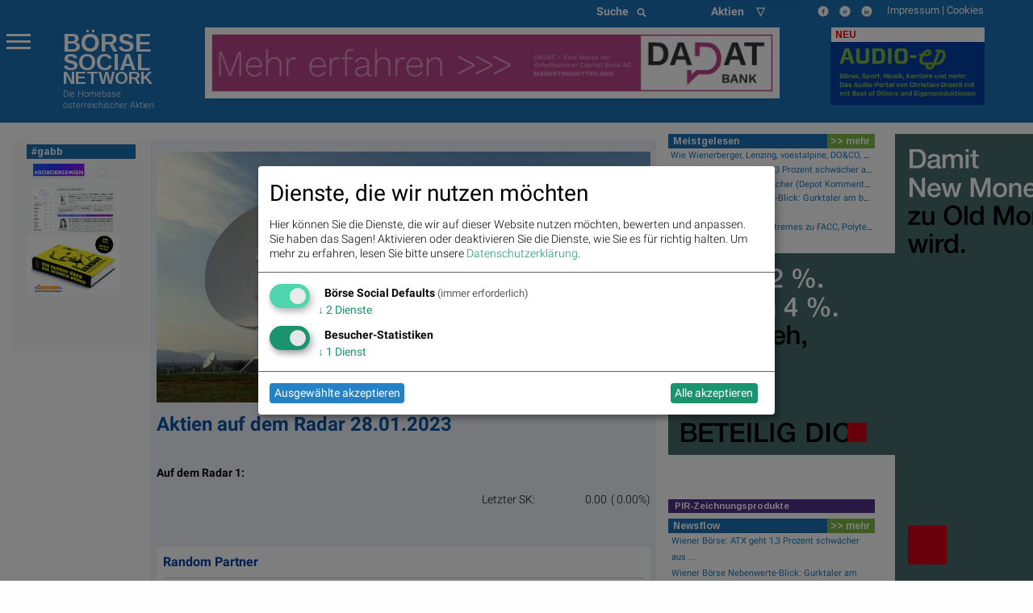

--- FILE ---
content_type: text/html; charset=utf-8
request_url: https://data.boerse-social.com/push/1768948601238368683/smartpoll/indikation.b5/ls.b5?nc=1768948601411
body_size: 599
content:
<script>ch("indikation", 111265731);</script>
<script>ch("ls", 111266680);</script>
<script>p(111254687,"indikation","{last:'92467.2',isin:'XBTC00000000',wkn:'BTC',name:'Bitcoin',b:89400.55,a:89400.55,now:'22:42:18',source:'db'}");</script>
<script>p(111258142,"indikation","{last:'92467.2',isin:'XBTC00000000',wkn:'BTC',name:'Bitcoin',b:89373.8,a:89373.8,now:'22:52:19',source:'db'}");</script>
<script>p(111260671,"indikation","{last:'92467.2',isin:'XBTC00000000',wkn:'BTC',name:'Bitcoin',b:89359.49,a:89359.49,now:'23:02:19',source:'db'}");</script>
<script>p(111263202,"indikation","{last:'92467.2',isin:'XBTC00000000',wkn:'BTC',name:'Bitcoin',b:89428,a:89428,now:'23:12:19',source:'db'}");</script>
<script>p(111265731,"indikation","{last:'92467.2',isin:'XBTC00000000',wkn:'BTC',name:'Bitcoin',b:89483.98,a:89483.98,now:'23:22:20',source:'db'}");</script>
<script>p(111266672,"ls","{long:'Noratis',name:'NUVA',b:0.306,a:0.356,now:'22:59:39',last:0.336,change:5.660377, source:'ls', isin:'DE000A2E4MK4', pir:'0' }");</script>
<script>p(111266674,"ls","{long:'Vodafone',name:'VOD',b:1.152,a:1.156,now:'23:00:22',last:1.175,change:3.160667, source:'ls', isin:'GB00BH4HKS39', pir:'0' }");</script>
<script>p(111266676,"ls","{long:'Porsche Automobil Holding',name:'PAH3',b:35.33,a:35.63,now:'23:00:18',last:36.11,change:-3.732338, source:'ls', isin:'DE000PAH0038', pir:'0' }");</script>
<script>p(111266678,"ls","{long:'Sony',name:'SON1',b:20.09,a:20.41,now:'22:59:00',last:20.58,change:-0.627716, source:'ls', isin:'JP3435000009', pir:'0' }");</script>
<script>p(111266680,"ls","{long:'Generali Assicuraz.',name:'G',b:34.03,a:34.11,now:'23:00:21',last:34.75,change:-0.543789, source:'ls', isin:'IT0000062072', pir:'0' }");</script>


--- FILE ---
content_type: text/javascript; charset=UTF-8
request_url: https://boerse-social.com/www/delivery/ajs.php?zoneid=1&cb=56809556523&charset=UTF-8&loc=https%3A//boerse-social.com/radar/28.01.2023
body_size: 643
content:
var OX_b3253f94 = '';
OX_b3253f94 += "<"+"a href=\'https://boerse-social.com/www/delivery/cl.php?bannerid=137&amp;zoneid=1&amp;sig=a33f13478f06d9983725d90d063b161b8c0ff133071fc9a761a5facae2f9dd50&amp;dest=https%3A%2F%2Fwertpapierdepot.dad.at%2F\' target=\'_blank\' rel=\'noopener nofollow\'><"+"img src=\'https://boerse-social.com/www/images/b4867883a070edfd7e9d639406b84156.gif\' width=\'728\' height=\'90\' alt=\'\' title=\'\' border=\'0\' /><"+"/a><"+"div id=\'beacon_2377c1104a\' style=\'position: absolute; left: 0px; top: 0px; visibility: hidden;\'><"+"img src=\'https://boerse-social.com/www/delivery/lg.php?bannerid=137&amp;campaignid=1&amp;zoneid=1&amp;loc=https%3A%2F%2Fboerse-social.com%2Fradar%2F28.01.2023&amp;cb=2377c1104a\' width=\'0\' height=\'0\' alt=\'\' style=\'width: 0px; height: 0px;\' /><"+"/div>\n";
document.write(OX_b3253f94);


--- FILE ---
content_type: application/javascript
request_url: https://data.boerse-social.com/meteor.js
body_size: 3136
content:
/*
stream: xhrinteractive, iframe, serversent
longpoll
smartpoll
simplepoll
*/

Meteor = {

	callbacks: {
		process: function() {},
		reset: function() {},
		eof: function() {},
		statuschanged: function() {},
		changemode: function() {}
	},
	channelcount: 0,
	channels: {},
	debugmode: false,
	frameref: null,
	host: null,
	hostid: null,
	maxpollfreq: 60000,
	minpollfreq: 2000,
	mode: "stream",
	pingtimeout: 20000,
	pingtimer: null,
	pollfreq: 3000,
    scheme: 'http',
	port: 80,
	polltimeout: 30000,
	recvtimes: [],
	status: 0,
	updatepollfreqtimer: null,

	register: function(ifr) {
		ifr.p = Meteor.process;
		ifr.r = Meteor.reset;
		ifr.eof = Meteor.eof;
		ifr.ch = Meteor.channelInfo;
		clearTimeout(Meteor.frameloadtimer);
		Meteor.setstatus(4);
		Meteor.log("Frame registered");
	},

	joinChannel: function(channelname, backtrack) {
		if (typeof(Meteor.channels[channelname]) != "undefined") throw "Cannot join channel "+channelname+": already subscribed";
		Meteor.channels[channelname] = {backtrack:backtrack, lastmsgreceived:0};
		Meteor.log("Joined channel "+channelname);
		Meteor.channelcount++;
		if (Meteor.status != 0) Meteor.connect();
	},

	leaveChannel: function(channelname) {
		if (typeof(Meteor.channels[channelname]) == "undefined") throw "Cannot leave channel "+channelname+": not subscribed";
		delete Meteor.channels[channelname];
		Meteor.log("Left channel "+channelname);
		if (Meteor.status != 0) Meteor.connect();
		Meteor.channelcount--;
	},

	connect: function() {
		Meteor.log("Connecting");
		if (!Meteor.host) throw "Meteor host not specified";
		if (isNaN(Meteor.port)) throw "Meteor port not specified";
		if (!Meteor.channelcount) throw "No channels specified";
		if (Meteor.status) Meteor.disconnect();
		Meteor.setstatus(1);
		var now = new Date();
		var t = now.getTime();
		if (!Meteor.hostid) Meteor.hostid = t+""+Math.floor(Math.random()*1000000)
		document.domain = Meteor.extract_xss_domain(document.domain);
		if (Meteor.mode=="stream") Meteor.mode = Meteor.selectStreamTransport();
		Meteor.log("Selected "+Meteor.mode+" transport");
		if (Meteor.mode=="xhrinteractive" || Meteor.mode=="iframe" || Meteor.mode=="serversent") {
			if (Meteor.mode == "iframe") {
				Meteor.loadFrame(Meteor.getSubsUrl());
			} else {
				Meteor.loadFrame(Meteor.scheme+"://"+Meteor.host+((Meteor.port==80)?"":":"+Meteor.port)+"/stream.html");
			}
			clearTimeout(Meteor.pingtimer);
			Meteor.pingtimer = setTimeout(Meteor.pollmode, Meteor.pingtimeout);

		} else {
			Meteor.loadFrame(Meteor.scheme+"://"+Meteor.host+((Meteor.port==80)?"":":"+Meteor.port)+"/poll.html");
			Meteor.recvtimes[0] = t;
			if (Meteor.updatepollfreqtimer) clearTimeout(Meteor.updatepollfreqtimer);
			if (Meteor.mode=='smartpoll') Meteor.updatepollfreqtimer = setInterval(Meteor.updatepollfreq, 2500);
			if (Meteor.mode=='longpoll') Meteor.pollfreq = Meteor.minpollfreq;
		}
		Meteor.lastrequest = t;
	},

	disconnect: function() {
		if (Meteor.status) {
			clearTimeout(Meteor.pingtimer);
			clearTimeout(Meteor.updatepollfreqtimer);
			clearTimeout(Meteor.frameloadtimer);
			if (typeof CollectGarbage == 'function') CollectGarbage();
			if (Meteor.status != 6) Meteor.setstatus(0);
			Meteor.log("Disconnected");
		}
	},
	
	selectStreamTransport: function() {
		try {
			var test = ActiveXObject;
			return "iframe";
		} catch (e) {}
		if ((typeof window.addEventStream) == "function") return "iframe";
		return "xhrinteractive";
	},

	getSubsUrl: function() {
		var surl = Meteor.scheme+"://" + Meteor.host + ((Meteor.port==80)?"":":"+Meteor.port) + "/push/" + Meteor.hostid + "/" + Meteor.mode;
		for (var c in Meteor.channels) {
			surl += "/"+c;
			if (Meteor.channels[c].lastmsgreceived > 0) {
				surl += ".r"+(Meteor.channels[c].lastmsgreceived+1);
			} else if (Meteor.channels[c].backtrack > 0) {
				surl += ".b"+Meteor.channels[c].backtrack;
			} else if (Meteor.channels[c].backtrack < 0 || isNaN(Meteor.channels[c].backtrack)) {
				surl += ".h";
			}
		}
		var now = new Date();
		surl += "?nc="+now.getTime();
		return surl;
	},

	loadFrame: function(url) {
		try {
			if (!Meteor.frameref) {
				var transferDoc = new ActiveXObject("htmlfile");
				Meteor.frameref = transferDoc;
			}
			Meteor.frameref.open();
			Meteor.frameref.write("<html><script>");
			Meteor.frameref.write("document.domain=\""+(document.domain)+"\";");
			Meteor.frameref.write("</"+"script></html>");
			Meteor.frameref.parentWindow.Meteor = Meteor;
			Meteor.frameref.close();
			var ifrDiv = Meteor.frameref.createElement("div");
			Meteor.frameref.appendChild(ifrDiv);
			ifrDiv.innerHTML = "<iframe src=\""+url+"\"></iframe>";
		} catch (e) {
//			if (!Meteor.frameref) {
				var ifr = document.createElement("IFRAME");
				ifr.style.width = "10px";
				ifr.style.height = "10px";
				ifr.style.border = "none";
				ifr.style.position = "absolute";
				ifr.style.top = "-10px";
				ifr.style.marginTop = "-10px";
				ifr.style.zIndex = "-20";
				ifr.Meteor = Meteor;
				document.body.appendChild(ifr);
				Meteor.frameref = ifr;
//			}
			Meteor.frameref.setAttribute("src", url);
		}
		Meteor.log("Loading URL '"+url+"' into frame...");
		Meteor.frameloadtimer = setTimeout(Meteor.frameloadtimeout, 5000);
	},

	pollmode: function() {
		Meteor.log("Ping timeout");
		Meteor.mode="smartpoll";
		clearTimeout(Meteor.pingtimer);
		Meteor.callbacks["changemode"]("poll");
		Meteor.lastpingtime = false;
		Meteor.connect();
	},

	process: function(id, channel, data) {
		if (id == -1) {
			Meteor.log("Ping");
			Meteor.ping();
		} else if (typeof(Meteor.channels[channel]) != "undefined") {
			Meteor.log("Message "+id+" received on channel "+channel+" (last id on channel: "+Meteor.channels[channel].lastmsgreceived+")\n"+data);
			Meteor.callbacks["process"](data);
			Meteor.channels[channel].lastmsgreceived = id;
			if (Meteor.mode=="smartpoll") {
				var now = new Date();
				Meteor.recvtimes[Meteor.recvtimes.length] = now.getTime();
				while (Meteor.recvtimes.length > 5) Meteor.recvtimes.shift();
			}
		}
		Meteor.setstatus(5);
	},

	ping: function() {
		if (Meteor.pingtimer) {
			clearTimeout(Meteor.pingtimer);
			Meteor.pingtimer = setTimeout(Meteor.pollmode, Meteor.pingtimeout);
			var now = new Date();
			Meteor.lastpingtime = now.getTime();
		}
		Meteor.setstatus(5);
	},

	reset: function() {
		if (Meteor.status != 6) {
			Meteor.log("Stream reset");
			Meteor.ping();
			Meteor.callbacks["reset"]();
			var now = new Date();
			var t = now.getTime();
			var x = Meteor.pollfreq - (t-Meteor.lastrequest);
			if (x < 10) x = 10;
			setTimeout(Meteor.connect, x);
		}
	},

	eof: function() {
		Meteor.log("Received end of stream, will not reconnect");
		Meteor.callbacks["eof"]();
		Meteor.setstatus(6);
		Meteor.disconnect();
	},

	channelInfo: function(channel, id) {
		Meteor.channels[channel].lastmsgreceived = id;
		Meteor.log("Received channel info for channel "+channel+": resume from "+id);
	},

	updatepollfreq: function() {
		var now = new Date();
		var t = now.getTime();
		var avg = 0;
		for (var i=1; i<Meteor.recvtimes.length; i++) {
			avg += (Meteor.recvtimes[i]-Meteor.recvtimes[i-1]);
		}
		avg += (t-Meteor.recvtimes[Meteor.recvtimes.length-1]);
		avg /= Meteor.recvtimes.length;
		var target = avg/2;
		if (target < Meteor.pollfreq && Meteor.pollfreq > Meteor.minpollfreq) Meteor.pollfreq = Math.ceil(Meteor.pollfreq*0.9);
		if (target > Meteor.pollfreq && Meteor.pollfreq < Meteor.maxpollfreq) Meteor.pollfreq = Math.floor(Meteor.pollfreq*1.05);
	},

	registerEventCallback: function(evt, funcRef) {
		Function.prototype.andThen=function(g) {
			var f=this;
			var a=Meteor.arguments
			return function(args) {
				f(a);g(args);
			}
		};
		if (typeof Meteor.callbacks[evt] == "function") {
			Meteor.callbacks[evt] = (Meteor.callbacks[evt]).andThen(funcRef);
		} else {
			Meteor.callbacks[evt] = funcRef;
		}
	},

	frameloadtimeout: function() {
		Meteor.log("Frame load timeout");
		if (Meteor.frameloadtimer) clearTimeout(Meteor.frameloadtimer);
		Meteor.setstatus(3);
		Meteor.pollmode();
	},

	extract_xss_domain: function(old_domain) {
		if (old_domain.match(/^(\d{1,3}\.){3}\d{1,3}$/)) return old_domain;
		domain_pieces = old_domain.split('.');
		return domain_pieces.slice(-2, domain_pieces.length).join(".");
	},

	setstatus: function(newstatus) {
		// Statuses:	0 = Uninitialised,
		//				1 = Loading stream,
		//				2 = Loading controller frame,
		//				3 = Controller frame timeout, retrying.
		//				4 = Controller frame loaded and ready
		//				5 = Receiving data
		//				6 = End of stream, will not reconnect

		if (Meteor.status != newstatus) {
			Meteor.status = newstatus;
			Meteor.callbacks["statuschanged"](newstatus);
		}
	},

	log: function(logstr) {
		if (Meteor.debugmode) {
			if (window.console) {
				window.console.log(logstr);
			} else if (document.getElementById("meteorlogoutput")) {
				document.getElementById("meteorlogoutput").innerHTML += logstr+"<br/>";
			}
		}
	}
}

var oldonunload = window.onunload;
if (typeof window.onunload != 'function') {
	window.onunload = Meteor.disconnect;
} else {
	window.onunload = function() {
		if (oldonunload) oldonunload();
		Meteor.disconnect();
	}
}
